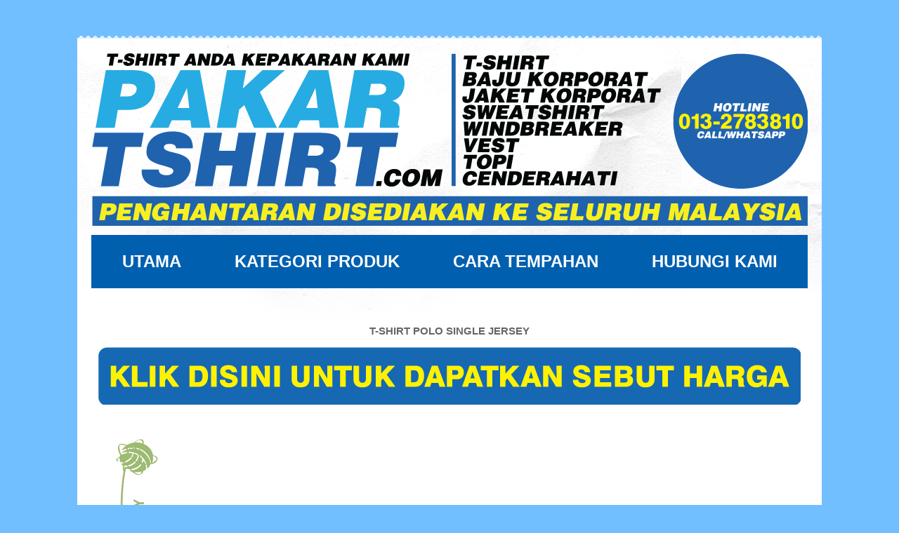

--- FILE ---
content_type: text/html; charset=UTF-8
request_url: https://www.pakartshirt.com/2017/09/t-shirt-polo-single-jersey.html
body_size: 11187
content:
<!DOCTYPE html>
<html class='v2' dir='ltr' xmlns='http://www.w3.org/1999/xhtml' xmlns:b='http://www.google.com/2005/gml/b' xmlns:data='http://www.google.com/2005/gml/data' xmlns:expr='http://www.google.com/2005/gml/expr'>
<head>
<link href='https://www.blogger.com/static/v1/widgets/335934321-css_bundle_v2.css' rel='stylesheet' type='text/css'/>
<meta content='A7KQMGkY2JAB2MDysW3rrGpVl49iOUT__j6LDARnlQg' name='google-site-verification'/>
<meta content='width=1100' name='viewport'/>
<meta content='text/html; charset=UTF-8' http-equiv='Content-Type'/>
<meta content='blogger' name='generator'/>
<link href='https://www.pakartshirt.com/favicon.ico' rel='icon' type='image/x-icon'/>
<link href='https://www.pakartshirt.com/2017/09/t-shirt-polo-single-jersey.html' rel='canonical'/>
<link rel="alternate" type="application/atom+xml" title="Printing Baju Murah | Cetak Baju Murah | T Shirt Printing Malaysia - Atom" href="https://www.pakartshirt.com/feeds/posts/default" />
<link rel="alternate" type="application/rss+xml" title="Printing Baju Murah | Cetak Baju Murah | T Shirt Printing Malaysia - RSS" href="https://www.pakartshirt.com/feeds/posts/default?alt=rss" />
<link rel="service.post" type="application/atom+xml" title="Printing Baju Murah | Cetak Baju Murah | T Shirt Printing Malaysia - Atom" href="https://www.blogger.com/feeds/2056347329387392203/posts/default" />

<link rel="alternate" type="application/atom+xml" title="Printing Baju Murah | Cetak Baju Murah | T Shirt Printing Malaysia - Atom" href="https://www.pakartshirt.com/feeds/5435902287371022637/comments/default" />
<!--Can't find substitution for tag [blog.ieCssRetrofitLinks]-->
<link href='https://blogger.googleusercontent.com/img/b/R29vZ2xl/AVvXsEjSOUYREeDGT0eI0wE5h_FP8kNfXlOxMuSs0aK758yxg7nBSH8DMOzHrCJpcCyUZKeH6ck4Tgck7WgixFY_31bfKsu42nbZM6C4NTIqlQ3LO1GAKfT6dGdgwhztdw6JBydFJJD50C0GjQs/s1600/cetak+baju+t+shirt+printing.png' rel='image_src'/>
<meta content='https://www.pakartshirt.com/2017/09/t-shirt-polo-single-jersey.html' property='og:url'/>
<meta content='T-SHIRT POLO SINGLE JERSEY' property='og:title'/>
<meta content='Pakar Cetak Baju, Printing Baju dan T Shirt Printing Dengan Harga Murah &amp; Berkualiti Di Malaysia. Penghantaran Ke Seluruh Malaysia.' property='og:description'/>
<meta content='https://blogger.googleusercontent.com/img/b/R29vZ2xl/AVvXsEjSOUYREeDGT0eI0wE5h_FP8kNfXlOxMuSs0aK758yxg7nBSH8DMOzHrCJpcCyUZKeH6ck4Tgck7WgixFY_31bfKsu42nbZM6C4NTIqlQ3LO1GAKfT6dGdgwhztdw6JBydFJJD50C0GjQs/w1200-h630-p-k-no-nu/cetak+baju+t+shirt+printing.png' property='og:image'/>
<title>T-SHIRT POLO SINGLE JERSEY | Printing Baju Murah | Cetak Baju Murah | T Shirt Printing Malaysia</title>
<style id='page-skin-1' type='text/css'><!--
/*
-----------------------------------------------
Blogger Template Style
Name:     Travel
Designer: Sookhee Lee
URL:      www.plyfly.net
----------------------------------------------- */
/* Content
----------------------------------------------- */
body {
font: normal normal 13px 'Trebuchet MS',Trebuchet,sans-serif;
color: #666666;
background: #72bfff none no-repeat scroll center center;
}
html body .region-inner {
min-width: 0;
max-width: 100%;
width: auto;
}
a:link {
text-decoration:none;
color: #0060af;
}
a:visited {
text-decoration:none;
color: #0060af;
}
a:hover {
text-decoration:underline;
color: #000000;
}
.content-outer .content-cap-top {
height: 5px;
background: transparent url(https://resources.blogblog.com/blogblog/data/1kt/travel/bg_container.png) repeat-x scroll top center;
}
.content-outer {
margin: 0 auto;
padding-top: 20px;
}
.content-inner {
background: #ffffff url(https://resources.blogblog.com/blogblog/data/1kt/travel/bg_container.png) repeat-x scroll top left;
background-position: left -5px;
background-color: #ffffff;
padding: 20px;
}
.main-inner .date-outer {
margin-bottom: 2em;
}
/* Header
----------------------------------------------- */
.header-inner .Header .titlewrapper,
.header-inner .Header .descriptionwrapper {
padding-left: 10px;
padding-right: 10px;
}
.Header h1 {
font: normal normal 60px 'Trebuchet MS',Trebuchet,sans-serif;
color: #000000;
}
.Header h1 a {
color: #000000;
}
.Header .description {
color: #666666;
font-size: 130%;
}
/* Tabs
----------------------------------------------- */
.tabs-inner {
margin: 1em 0 0;
padding: 0;
}
.tabs-inner .section {
margin: 0;
}
.tabs-inner .widget ul {
padding: 0;
background: #0060af none repeat scroll top center;
}
.tabs-inner .widget li {
border: none;
}
.tabs-inner .widget li a {
display: inline-block;
padding: 1em 1.5em;
color: #ffffff;
font: normal bold 24px 'Trebuchet MS', Trebuchet, sans-serif;
}
.tabs-inner .widget li.selected a,
.tabs-inner .widget li a:hover {
position: relative;
z-index: 1;
background: #72bfff none repeat scroll top center;
color: #000000;
}
/* Headings
----------------------------------------------- */
h2 {
font: normal bold 24px 'Trebuchet MS',Trebuchet,sans-serif;
color: #0060af;
}
.main-inner h2.date-header {
font: normal normal 14px 'Trebuchet MS',Trebuchet,sans-serif;
color: #666666;
}
.footer-inner .widget h2,
.sidebar .widget h2 {
padding-bottom: .5em;
}
/* Main
----------------------------------------------- */
.main-inner {
padding: 20px 0;
}
.main-inner .column-center-inner {
padding: 10px 0;
}
.main-inner .column-center-inner .section {
margin: 0 10px;
}
.main-inner .column-right-inner {
margin-left: 20px;
}
.main-inner .fauxcolumn-right-outer .fauxcolumn-inner {
margin-left: 20px;
background: #ffffff none repeat scroll top left;
}
.main-inner .column-left-inner {
margin-right: 20px;
}
.main-inner .fauxcolumn-left-outer .fauxcolumn-inner {
margin-right: 20px;
background: #ffffff none repeat scroll top left;
}
.main-inner .column-left-inner,
.main-inner .column-right-inner {
padding: 15px 0;
}
/* Posts
----------------------------------------------- */
h3.post-title {
margin-top: 20px;
}
h3.post-title a {
font: normal bold 45px 'Trebuchet MS',Trebuchet,sans-serif;
color: #1faa9f;
}
h3.post-title a:hover {
text-decoration: underline;
}
.main-inner .column-center-outer {
background: transparent none repeat scroll top left;
_background-image: none;
}
.post-body {
line-height: 1.4;
position: relative;
}
.post-header {
margin: 0 0 1em;
line-height: 1.6;
}
.post-footer {
margin: .5em 0;
line-height: 1.6;
}
#blog-pager {
font-size: 140%;
}
#comments {
background: #cccccc none repeat scroll top center;
padding: 15px;
}
#comments .comment-author {
padding-top: 1.5em;
}
#comments h4,
#comments .comment-author a,
#comments .comment-timestamp a {
color: #1faa9f;
}
#comments .comment-author:first-child {
padding-top: 0;
border-top: none;
}
.avatar-image-container {
margin: .2em 0 0;
}
/* Comments
----------------------------------------------- */
#comments a {
color: #1faa9f;
}
.comments .comments-content .icon.blog-author {
background-repeat: no-repeat;
background-image: url([data-uri]);
}
.comments .comments-content .loadmore a {
border-top: 1px solid #1faa9f;
border-bottom: 1px solid #1faa9f;
}
.comments .comment-thread.inline-thread {
background: transparent;
}
.comments .continue {
border-top: 2px solid #1faa9f;
}
/* Widgets
----------------------------------------------- */
.sidebar .widget {
border-bottom: 2px solid #000000;
padding-bottom: 10px;
margin: 10px 0;
}
.sidebar .widget:first-child {
margin-top: 0;
}
.sidebar .widget:last-child {
border-bottom: none;
margin-bottom: 0;
padding-bottom: 0;
}
.footer-inner .widget,
.sidebar .widget {
font: normal normal 16px 'Trebuchet MS', Trebuchet, sans-serif;
color: #000000;
}
.sidebar .widget a:link {
color: #0060af;
text-decoration: none;
}
.sidebar .widget a:visited {
color: #72bfff;
}
.sidebar .widget a:hover {
color: #0060af;
text-decoration: underline;
}
.footer-inner .widget a:link {
color: #0060af;
text-decoration: none;
}
.footer-inner .widget a:visited {
color: #0060af;
}
.footer-inner .widget a:hover {
color: #0060af;
text-decoration: underline;
}
.widget .zippy {
color: #0060af;
}
.footer-inner {
background: transparent none repeat scroll top center;
}
/* Mobile
----------------------------------------------- */
body.mobile  {
background-size: 100% auto;
}
body.mobile .AdSense {
margin: 0 -10px;
}
.mobile .body-fauxcolumn-outer {
background: transparent none repeat scroll top left;
}
.mobile .footer-inner .widget a:link {
color: #0060af;
text-decoration: none;
}
.mobile .footer-inner .widget a:visited {
color: #72bfff;
}
.mobile-post-outer a {
color: #1faa9f;
}
.mobile-link-button {
background-color: #0060af;
}
.mobile-link-button a:link, .mobile-link-button a:visited {
color: #ffffff;
}
.mobile-index-contents {
color: #666666;
}
.mobile .tabs-inner .PageList .widget-content {
background: #72bfff none repeat scroll top center;
color: #000000;
}
.mobile .tabs-inner .PageList .widget-content .pagelist-arrow {
border-left: 1px solid #000000;
}
.PageList {text-align:center !important;} .PageList li {float:none !important; display:inline !important;}
.post-title {
text-align:center;
}
#comments {
display: none!important;
}
#blog-pager {
display: none;
}
--></style>
<style id='template-skin-1' type='text/css'><!--
body {
min-width: 1060px;
}
.content-outer, .content-fauxcolumn-outer, .region-inner {
min-width: 1060px;
max-width: 1060px;
_width: 1060px;
}
.main-inner .columns {
padding-left: 0px;
padding-right: 0px;
}
.main-inner .fauxcolumn-center-outer {
left: 0px;
right: 0px;
/* IE6 does not respect left and right together */
_width: expression(this.parentNode.offsetWidth -
parseInt("0px") -
parseInt("0px") + 'px');
}
.main-inner .fauxcolumn-left-outer {
width: 0px;
}
.main-inner .fauxcolumn-right-outer {
width: 0px;
}
.main-inner .column-left-outer {
width: 0px;
right: 100%;
margin-left: -0px;
}
.main-inner .column-right-outer {
width: 0px;
margin-right: -0px;
}
#layout {
min-width: 0;
}
#layout .content-outer {
min-width: 0;
width: 800px;
}
#layout .region-inner {
min-width: 0;
width: auto;
}
body#layout div.add_widget {
padding: 8px;
}
body#layout div.add_widget a {
margin-left: 32px;
}
--></style>
<!-- Global site tag (gtag.js) - Google Ads: 860964086 -->
<script async='async' src='https://www.googletagmanager.com/gtag/js?id=AW-860964086'></script>
<script>
  window.dataLayer = window.dataLayer || [];
  function gtag(){dataLayer.push(arguments);}
  gtag('js', new Date());

  gtag('config', 'AW-860964086');
</script>
<link href='https://www.blogger.com/dyn-css/authorization.css?targetBlogID=2056347329387392203&amp;zx=af806ee5-3be9-4272-ab22-ae1797a61904' media='none' onload='if(media!=&#39;all&#39;)media=&#39;all&#39;' rel='stylesheet'/><noscript><link href='https://www.blogger.com/dyn-css/authorization.css?targetBlogID=2056347329387392203&amp;zx=af806ee5-3be9-4272-ab22-ae1797a61904' rel='stylesheet'/></noscript>
<meta name='google-adsense-platform-account' content='ca-host-pub-1556223355139109'/>
<meta name='google-adsense-platform-domain' content='blogspot.com'/>

</head>
<body class='loading variant-flight'>
<div class='navbar no-items section' id='navbar' name='Navbar'>
</div>
<div class='body-fauxcolumns'>
<div class='fauxcolumn-outer body-fauxcolumn-outer'>
<div class='cap-top'>
<div class='cap-left'></div>
<div class='cap-right'></div>
</div>
<div class='fauxborder-left'>
<div class='fauxborder-right'></div>
<div class='fauxcolumn-inner'>
</div>
</div>
<div class='cap-bottom'>
<div class='cap-left'></div>
<div class='cap-right'></div>
</div>
</div>
</div>
<div class='content'>
<div class='content-fauxcolumns'>
<div class='fauxcolumn-outer content-fauxcolumn-outer'>
<div class='cap-top'>
<div class='cap-left'></div>
<div class='cap-right'></div>
</div>
<div class='fauxborder-left'>
<div class='fauxborder-right'></div>
<div class='fauxcolumn-inner'>
</div>
</div>
<div class='cap-bottom'>
<div class='cap-left'></div>
<div class='cap-right'></div>
</div>
</div>
</div>
<div class='content-outer'>
<div class='content-cap-top cap-top'>
<div class='cap-left'></div>
<div class='cap-right'></div>
</div>
<div class='fauxborder-left content-fauxborder-left'>
<div class='fauxborder-right content-fauxborder-right'></div>
<div class='content-inner'>
<header>
<div class='header-outer'>
<div class='header-cap-top cap-top'>
<div class='cap-left'></div>
<div class='cap-right'></div>
</div>
<div class='fauxborder-left header-fauxborder-left'>
<div class='fauxborder-right header-fauxborder-right'></div>
<div class='region-inner header-inner'>
<div class='header section' id='header' name='Header'><div class='widget Header' data-version='1' id='Header1'>
<div id='header-inner'>
<a href='https://www.pakartshirt.com/' style='display: block'>
<img alt='Printing Baju Murah | Cetak Baju Murah | T Shirt Printing Malaysia' height='247px; ' id='Header1_headerimg' src='https://blogger.googleusercontent.com/img/a/AVvXsEj3BV2ouEXvpPC7NTg-pvChiDMUS8eu_Udw0cASZYiwbZcsenZgQRuGcTg81uzwpjn3Ll2Wo6uzq_un5qvuwQK6IRlV0z0dlW59Az_WQYlQtdOCLC4vXdFUf4pMmhUUpAbfjLWVmMoWY2h95Nv7zySva5BtU_xYFXWNhIN4FU-AsQZO5t0oqvKFD7hkTA=s1020' style='display: block' width='1020px; '/>
</a>
</div>
</div></div>
</div>
</div>
<div class='header-cap-bottom cap-bottom'>
<div class='cap-left'></div>
<div class='cap-right'></div>
</div>
</div>
</header>
<div class='tabs-outer'>
<div class='tabs-cap-top cap-top'>
<div class='cap-left'></div>
<div class='cap-right'></div>
</div>
<div class='fauxborder-left tabs-fauxborder-left'>
<div class='fauxborder-right tabs-fauxborder-right'></div>
<div class='region-inner tabs-inner'>
<div class='tabs section' id='crosscol' name='Cross-Column'><div class='widget PageList' data-version='1' id='PageList1'>
<h2>Pages</h2>
<div class='widget-content'>
<ul>
<li>
<a href='https://www.pakartshirt.com/'>UTAMA</a>
</li>
<li>
<a href='https://www.pakartshirt.com/p/kategori-produk.html'>KATEGORI PRODUK</a>
</li>
<li>
<a href='https://www.pakartshirt.com/p/cara-tempahan.html'>CARA TEMPAHAN</a>
</li>
<li>
<a href='https://www.pakartshirt.com/p/hubungi-kami.html'>HUBUNGI KAMI</a>
</li>
</ul>
<div class='clear'></div>
</div>
</div></div>
<div class='tabs no-items section' id='crosscol-overflow' name='Cross-Column 2'></div>
</div>
</div>
<div class='tabs-cap-bottom cap-bottom'>
<div class='cap-left'></div>
<div class='cap-right'></div>
</div>
</div>
<div class='main-outer'>
<div class='main-cap-top cap-top'>
<div class='cap-left'></div>
<div class='cap-right'></div>
</div>
<div class='fauxborder-left main-fauxborder-left'>
<div class='fauxborder-right main-fauxborder-right'></div>
<div class='region-inner main-inner'>
<div class='columns fauxcolumns'>
<div class='fauxcolumn-outer fauxcolumn-center-outer'>
<div class='cap-top'>
<div class='cap-left'></div>
<div class='cap-right'></div>
</div>
<div class='fauxborder-left'>
<div class='fauxborder-right'></div>
<div class='fauxcolumn-inner'>
</div>
</div>
<div class='cap-bottom'>
<div class='cap-left'></div>
<div class='cap-right'></div>
</div>
</div>
<div class='fauxcolumn-outer fauxcolumn-left-outer'>
<div class='cap-top'>
<div class='cap-left'></div>
<div class='cap-right'></div>
</div>
<div class='fauxborder-left'>
<div class='fauxborder-right'></div>
<div class='fauxcolumn-inner'>
</div>
</div>
<div class='cap-bottom'>
<div class='cap-left'></div>
<div class='cap-right'></div>
</div>
</div>
<div class='fauxcolumn-outer fauxcolumn-right-outer'>
<div class='cap-top'>
<div class='cap-left'></div>
<div class='cap-right'></div>
</div>
<div class='fauxborder-left'>
<div class='fauxborder-right'></div>
<div class='fauxcolumn-inner'>
</div>
</div>
<div class='cap-bottom'>
<div class='cap-left'></div>
<div class='cap-right'></div>
</div>
</div>
<!-- corrects IE6 width calculation -->
<div class='columns-inner'>
<div class='column-center-outer'>
<div class='column-center-inner'>
<div class='main section' id='main' name='Main'><div class='widget Blog' data-version='1' id='Blog1'>
<div class='blog-posts hfeed'>

          <div class="date-outer">
        

          <div class="date-posts">
        
<div class='post-outer'>
<div class='post hentry uncustomized-post-template' itemprop='blogPost' itemscope='itemscope' itemtype='http://schema.org/BlogPosting'>
<meta content='https://blogger.googleusercontent.com/img/b/R29vZ2xl/AVvXsEjSOUYREeDGT0eI0wE5h_FP8kNfXlOxMuSs0aK758yxg7nBSH8DMOzHrCJpcCyUZKeH6ck4Tgck7WgixFY_31bfKsu42nbZM6C4NTIqlQ3LO1GAKfT6dGdgwhztdw6JBydFJJD50C0GjQs/s1600/cetak+baju+t+shirt+printing.png' itemprop='image_url'/>
<meta content='2056347329387392203' itemprop='blogId'/>
<meta content='5435902287371022637' itemprop='postId'/>
<a name='5435902287371022637'></a>
<h3 class='post-title entry-title' itemprop='name'>
T-SHIRT POLO SINGLE JERSEY
</h3>
<div class='post-header'>
<div class='post-header-line-1'></div>
</div>
<div class='post-body entry-content' id='post-body-5435902287371022637' itemprop='description articleBody'>
<div class="separator" style="clear: both; text-align: center;">
<a href="https://www.pakartshirt.com/p/sebut-harga.html"><img border="0" data-original-height="82" data-original-width="1000" src="https://blogger.googleusercontent.com/img/b/R29vZ2xl/AVvXsEjSOUYREeDGT0eI0wE5h_FP8kNfXlOxMuSs0aK758yxg7nBSH8DMOzHrCJpcCyUZKeH6ck4Tgck7WgixFY_31bfKsu42nbZM6C4NTIqlQ3LO1GAKfT6dGdgwhztdw6JBydFJJD50C0GjQs/s1600/cetak+baju+t+shirt+printing.png" /></a></div>
<div class="separator" style="clear: both; text-align: center;"><br /></div><div class="separator" style="clear: both; text-align: center;"><div class="separator" style="clear: both;"><img border="0" src="https://blogger.googleusercontent.com/img/b/R29vZ2xl/AVvXsEhdaD6WALTDiKGOCwynMk4RO0W65d5E7uN_-DQfZJv2rR91g6ZOXN-KsN1j1flU8AGmdDhqrGJStE3MLBbRteMPJVGdfzu1LV2gO7FhhrLp-oumoMnX4YqtOHA7KnpOQQxJG-4rKcfxJt2T_k11uKK9Z_5jFXmlqXLDkC8_JP7OK8JxCtOEd890hNZAsWs/s16000/kedai%20shop%20t%20shirt%20printing%20cetak%20baju%20shah%20alam%20klang%20selangor%20(107).png" /></div><div class="separator" style="clear: both;"><img border="0" src="https://blogger.googleusercontent.com/img/b/R29vZ2xl/AVvXsEiI-VMOehvQkTapIPRJOOFtGDAC4VEHs47T1dGbjzsHBetpcat5EjEIOhcFxkoOttkn-bB859ZKp-souQrX317spiJl6pPrmHSdm8LUIogfIFDblUQRiPQ5ynlEklhYGPTEJViBQG3g6zn5sbi8DYMCOhPl2QWb6I01peE9c7TuAdlVEsB8czNKWyjUJZY/s16000/kedai%20shop%20t%20shirt%20printing%20cetak%20baju%20shah%20alam%20klang%20selangor%20(108).png" /></div><div class="separator" style="clear: both;"><img border="0" src="https://blogger.googleusercontent.com/img/b/R29vZ2xl/AVvXsEgEIYL2uK1T79XTOwsKXH4G4gFVqZDDUJ4Z0sLkO7sEiEcqFLngZ-NWsc3DxlWWmpk0o1NLlALw8-Xceug1xeRmR59u-XUWLatSr31TUXIyHbG9mGm80CcbYB8_tqXPBOFxwK0a5tAevkNbE-29RmYjwWddMyoA_UCgi75ozhKT1cAJQe_7OPENUn1mbG4/s16000/kedai%20shop%20t%20shirt%20printing%20cetak%20baju%20shah%20alam%20klang%20selangor%20(109).png" /></div><div class="separator" style="clear: both;"><img border="0" src="https://blogger.googleusercontent.com/img/b/R29vZ2xl/AVvXsEiTTT4gRhjF4WdL8RgdVTFBOu1XOr7seNa6yqNzqoIXEElBt3Ht1Xwoo6cxTGbk23x-ItmYOSIfee6G9riZzhUx4q2EQo-MtBapiha2MEOHwmj0WTvx2vCfHRg5W1-FglUWai2sMuyixmNLWsiT3ZLAVixIS30wvQsS3BWcFNlqDjydBWBG5QxCCQgK7EE/s16000/kedai%20shop%20t%20shirt%20printing%20cetak%20baju%20shah%20alam%20klang%20selangor%20(110).png" /></div><div class="separator" style="clear: both;"><img border="0" src="https://blogger.googleusercontent.com/img/b/R29vZ2xl/AVvXsEiIqNhP0pYKqlBImMWq0Tw1IUqRqXrcPPBi-u4fhzXkUNwearN31hi1OLHQMtVfCxAlSd0rPyHTVgwBQ9VjmPN-rgvTrOD5NPyXvB1bQ-KAx2UJXw1IXtRkn-ye7yIi6BJfGSPpkLjMhufN_CIg77BXQuHUXMm3F9GTyRkCeiPK_wJyyBvZG66zAwcGPeM/s16000/kedai%20shop%20t%20shirt%20printing%20cetak%20baju%20shah%20alam%20klang%20selangor%20(111).png" /></div><div><br /></div><div class="separator" style="clear: both;"><img border="0" src="https://blogger.googleusercontent.com/img/b/R29vZ2xl/AVvXsEhqEOTPdfRcshuczE2bfalHr44X86WBK6yjBP9CWMiphwodGJSa9R7xgV2PbJ2XSCaf96DFV9GMQFxkLlXCXSvgarcLhuyjie2qSm5A3heBKlR3L6XvyDMWroqys42PgRzi_YdzCoj1knX2gzqn1xeYF7FvjSQTyCsf-ZFqsyFCyyZB__7E6cSKUhPH6w8/s16000/kedai%20shop%20t%20shirt%20printing%20cetak%20baju%20shah%20alam%20klang%20selangor%20(112).png" /></div></div>
<div style='clear: both;'></div>
</div>
<div class='post-footer'>
<div class='post-footer-line post-footer-line-1'>
<span class='post-author vcard'>
</span>
<span class='post-timestamp'>
</span>
<span class='post-comment-link'>
</span>
<span class='post-icons'>
<span class='item-control blog-admin pid-193689333'>
<a href='https://www.blogger.com/post-edit.g?blogID=2056347329387392203&postID=5435902287371022637&from=pencil' title='Edit Post'>
<img alt='' class='icon-action' height='18' src='https://resources.blogblog.com/img/icon18_edit_allbkg.gif' width='18'/>
</a>
</span>
</span>
<div class='post-share-buttons goog-inline-block'>
</div>
</div>
<div class='post-footer-line post-footer-line-2'>
<span class='post-labels'>
</span>
</div>
<div class='post-footer-line post-footer-line-3'>
<span class='post-location'>
</span>
</div>
</div>
</div>
<div class='comments' id='comments'>
<a name='comments'></a>
</div>
</div>

        </div></div>
      
</div>
<div class='blog-pager' id='blog-pager'>
<span id='blog-pager-newer-link'>
<a class='blog-pager-newer-link' href='https://www.pakartshirt.com/2017/09/t-shirt-polo-cotton-interlock.html' id='Blog1_blog-pager-newer-link' title='Newer Post'>Newer Post</a>
</span>
<span id='blog-pager-older-link'>
<a class='blog-pager-older-link' href='https://www.pakartshirt.com/2017/09/topi.html' id='Blog1_blog-pager-older-link' title='Older Post'>Older Post</a>
</span>
<a class='home-link' href='https://www.pakartshirt.com/'>Home</a>
</div>
<div class='clear'></div>
<div class='post-feeds'>
</div>
</div></div>
</div>
</div>
<div class='column-left-outer'>
<div class='column-left-inner'>
<aside>
</aside>
</div>
</div>
<div class='column-right-outer'>
<div class='column-right-inner'>
<aside>
</aside>
</div>
</div>
</div>
<div style='clear: both'></div>
<!-- columns -->
</div>
<!-- main -->
</div>
</div>
<div class='main-cap-bottom cap-bottom'>
<div class='cap-left'></div>
<div class='cap-right'></div>
</div>
</div>
<footer>
<div class='footer-outer'>
<div class='footer-cap-top cap-top'>
<div class='cap-left'></div>
<div class='cap-right'></div>
</div>
<div class='fauxborder-left footer-fauxborder-left'>
<div class='fauxborder-right footer-fauxborder-right'></div>
<div class='region-inner footer-inner'>
<div class='foot section' id='footer-1'><div class='widget HTML' data-version='1' id='HTML4'>
<div class='widget-content'>
<p style="text-align: center;"><a href="https://www.pakartshirt.com/2017/10/koleksi-design-baju-t-shirt-family-day.html"><img border="0" src="https://blogger.googleusercontent.com/img/b/R29vZ2xl/AVvXsEjmZS3HNIJH3tM5caXbDnK8uN2vd-sT-jUbChPpvJD6F2EM2zzh_heVh3bA8G259AAt1aglbJlxZ4onmquwNztEOFfoOain0imux-Wk-mUOujVYlphWwosCgNnHPtgLgpi5gHJXI0pXM00Cnhgn8n_aJO72eouA-sAASmLALiPCvCuoPpgl5euAl4pWPw/s16000/family%20day%20biru.png" /></a>&nbsp;<a href="https://www.pakartshirt.com/2017/10/koleksi-design-baju-t-shirt-rewang.html"><img border="0" src="https://blogger.googleusercontent.com/img/b/R29vZ2xl/AVvXsEhYZYGjVXQnWSdHCfp-6098HGlfidywSII3f6rkhBMFWk6j8jBVQmWC7B_WT8LjbLCqXuZHcgjrX4Cm-3y1wDj96UPCfC1ATEHiF37_t27GzTX8-nTp1NKcbMTC3g__mSraG3XLVtYwfhJz6_58j1SjV1jH6tu23TKAaTqMkkqU0kDktasBFBrwPEV1tA/s16000/rewang%20biru.png" /></a>&nbsp;<a href="https://www.pakartshirt.com/2022/12/koleksi-design-baju-t-shirt-team.html"><img border="0" src="https://blogger.googleusercontent.com/img/b/R29vZ2xl/AVvXsEhEGiGNgyxtcY1DztKVPLzxfXPq4cxlzgcLEUMmB9IYK1cKGgdGZVNw1ctleGyxwuZQqpGQpUZll8aGb3dMXHCAhfYMvGtmcX91nvddP0mMRWvTdbXBCF0-DC0gStQNkTY_bcj-851-YAYv0grgKjedX-0yu6Jng135D95skeYgdBr1epOjOLzxtSiJvQ/s16000/team%20biru.png" /></a><a href="https://www.pakartshirt.com/2022/12/koleksi-design-baju-t-shirt-hiking.html" style="text-align: left;"><img border="0" src="https://blogger.googleusercontent.com/img/b/R29vZ2xl/AVvXsEh73j8MblR_Exgawwf9D4E-NCLn_9SHky9FYPV985v7NO86JbDjZzvumuseT8ETo_Gi5LC5kQN0WxkhGIwjFIuJ_v7j5LY4CAaLxqteRTH5WMz0ham5Wwxjdm1Rl27cTMgqlNcKLaNziGazvLGvqcxEPNrFm-wLxC4LapNlRXruR02ww5lHZGQnM-xZ5A/s16000/hiking%20biru.png" /></a><span style="text-align: left;">&nbsp;</span><a href="https://www.pakartshirt.com/2022/12/koleksi-design-baju-t-shirt-pancing.html" style="text-align: left;"><img border="0" src="https://blogger.googleusercontent.com/img/b/R29vZ2xl/AVvXsEifSjOSQlst4YlYD326n3YQfAaL1kVegYE5-16LzIR4092ZiZzNPe9rxFRQyjoUE54l0Er_V5N8DTtkowKa4-YqC3W_rAlDSTIQ5oLeS3hpShXyPeBVcMu8d-EOy2VQg1a2Atc2jGew7AXYR9UqoGjl6cDQZ-PJcBcLYWUQO6-vyrzr6l68MH6QHOq9lw/s16000/pancing%20biru.png" /></a><span style="text-align: left;">&nbsp;</span><a href="https://www.pakartshirt.com/2017/10/koleksi-design-baju-t-shirt-kelas.html" style="text-align: left;"><img border="0" src="https://blogger.googleusercontent.com/img/b/R29vZ2xl/AVvXsEhLiYWavpehBTrzsy8fTeXNLAxZgEcohRUB6UM23rVpjcWdI7HeDaBELv9XWzNkm591DJJQj6MynPRKbvjXMWDaIgnSDx5pdni8AmA2N5EXxGBelA-0VzBEraCCI77PQNkuSSqE7UmHPnIuJYlzbF34iGHAPRi-E3hXKl0a0a3t_IKHgpvoxNoKbC4yMA/s16000/kelas%20biru.png" /></a></p><p></p>
</div>
<div class='clear'></div>
</div><div class='widget HTML' data-version='1' id='HTML5'>
<div class='widget-content'>
<center>
<iframe src="https://www.google.com/maps/embed?pb=!1m14!1m8!1m3!1d996.0186706044066!2d101.48604726618319!3d3.0747280587939074!3m2!1i1024!2i768!4f13.1!3m3!1m2!1s0x0%3A0x39bc25e581db3aea!2sKedai%20T%20Shirt%20Printing%20%7C%20Cetak%20Baju%20%7C%20Printing%20Baju%20(KedaiCetakTshirt.com)!5e0!3m2!1sen!2sus!4v1672204031594!5m2!1sen!2sus" width="960" height="350" style="border:0;" allowfullscreen="" loading="lazy" referrerpolicy="no-referrer-when-downgrade"></iframe>
</center>

<!-- Facebook Pixel Code -->
<script>
  !function(f,b,e,v,n,t,s)
  {if(f.fbq)return;n=f.fbq=function(){n.callMethod?
  n.callMethod.apply(n,arguments):n.queue.push(arguments)};
  if(!f._fbq)f._fbq=n;n.push=n;n.loaded=!0;n.version='2.0';
  n.queue=[];t=b.createElement(e);t.async=!0;
  t.src=v;s=b.getElementsByTagName(e)[0];
  s.parentNode.insertBefore(t,s)}(window, document,'script',
  'https://connect.facebook.net/en_US/fbevents.js');
  fbq('init', '204784993220628');
  fbq('track', 'PageView');
</script>
<noscript><img height="1" width="1" style="display:none"
  src="https://www.facebook.com/tr?id=204784993220628&ev=PageView&noscript=1"
/></noscript>
<!-- End Facebook Pixel Code -->
</div>
<div class='clear'></div>
</div></div>
<table border='0' cellpadding='0' cellspacing='0' class='section-columns columns-3'>
<tbody>
<tr>
<td class='first columns-cell'>
<div class='foot section' id='footer-2-1'><div class='widget HTML' data-version='1' id='HTML1'>
<h2 class='title'>HUBUNGI KAMI</h2>
<div class='widget-content'>
Tel (HP) : 013-2783810 (Nur)<br />Email : pakartshirtmalaysia@gmail.com<br /><br />Alamat Perniagaan :<br />Idea Master Creation Sdn Bhd<br />No 8, Jalan Kristal J7/J,<br />Seksyen 7, 40000 Shah Alam,<br />Selangor Darul Ehsan<br /><br />Waktu Operasi :<br />Isnin - Jumaat : 10 am - 6 pm<br />Sabtu : 10 am - 1 pm<br />Ahad : Tutup
</div>
<div class='clear'></div>
</div></div>
</td>
<td class='columns-cell'>
<div class='foot section' id='footer-2-2'><div class='widget LinkList' data-version='1' id='LinkList1'>
<h2>PRODUK UTAMA</h2>
<div class='widget-content'>
<ul>
<li><a href='http://www.pakartshirt.com/2017/05/t-shirt-round-neck-cotton.html'>T-Shirt Round Neck</a></li>
<li><a href='http://www.pakartshirt.com/2017/05/t-shirt-polo-honey-comb.html'>T-Shirt Polo Honeycomb</a></li>
<li><a href='http://www.pakartshirt.com/2017/05/t-shirt-quick-dry.html'>T-Shirt Quick Dry</a></li>
<li><a href='http://www.pakartshirt.com/2017/05/t-shirt-muslimah.html'>T-Shirt Muslimah</a></li>
<li><a href='http://www.pakartshirt.com/2017/05/sweatshirt.html'>Sweatshirt</a></li>
<li><a href='http://www.bajukorporat.my'>Baju Korporat</a></li>
<li><a href='http://www.bajukorporat.my'>Kemeja</a></li>
<li><a href='http://www.pakartshirt.com/2017/05/vest.html'>Vest</a></li>
<li><a href='http://www.pakartshirt.com/2017/05/topi.html'>Topi</a></li>
</ul>
<div class='clear'></div>
</div>
</div></div>
</td>
<td class='columns-cell'>
<div class='foot section' id='footer-2-3'><div class='widget HTML' data-version='1' id='HTML2'>
<h2 class='title'>FACEBOOK KAMI</h2>
<div class='widget-content'>
<div id="fb-root"></div>
<script>(function(d, s, id) {
  var js, fjs = d.getElementsByTagName(s)[0];
  if (d.getElementById(id)) return;
  js = d.createElement(s); js.id = id;
  js.src = 'https://connect.facebook.net/en_US/sdk.js#xfbml=1&version=v3.0&appId=172286592831935&autoLogAppEvents=1';
  fjs.parentNode.insertBefore(js, fjs);
}(document, 'script', 'facebook-jssdk'));</script>

<center>
<div class="fb-page" data-href="https://www.facebook.com/IdeaMasterPage/" data-tabs="timeline" data-width="310" data-height="250" data-small-header="true" data-adapt-container-width="true" data-hide-cover="true" data-show-facepile="false"><blockquote cite="https://www.facebook.com/IdeaMasterPage/" class="fb-xfbml-parse-ignore"><a href="https://www.facebook.com/IdeaMasterPage/">T-Shirt Printing Murah Malaysia</a></blockquote></div>
</center>
</div>
<div class='clear'></div>
</div></div>
</td>
</tr>
</tbody>
</table>
<!-- outside of the include in order to lock Attribution widget -->
<div class='foot section' id='footer-3' name='Footer'><div class='widget HTML' data-version='1' id='HTML3'>
<div class='widget-content'>
<div style="text-align: center;">
<span style="font-family: inherit;"><a href="http://www.tshirtprinting.my/">T Shirt Printing Malaysia</a> | <a href="http://www.tshirtmaker.my/">Custom T Shirt Malaysia</a> |&nbsp;</span><a href="http://www.customtshirt.my/">T Shirt Maker Malaysia</a>&nbsp;| <a href="http://www.tshirtfactory.my/">T Shirt Manufacturer Malaysia</a>&nbsp;|&nbsp;<span style="font-family: inherit;"><a href="http://www.tempahtshirt.com/">T Shirt Printing Murah</a> | <a href="http://www.kedaicetakbaju.com/">Cetak Baju Murah</a> | <a href="http://www.printingbaju.com/">Printing Baju Murah</a> | <a href="http://www.cetakbaju.my/">Cetak Baju</a> | <a href="http://www.kilangtshirt.my/">Printing Baju</a> | <a href="http://www.kedaicetaktshirt.com/">Print Baju Murah</a> | <a href="http://www.tempahbaju.com.my/">Tempah Baju</a> | <a href="http://www.bajuprinting.com/">Baju Printing</a></span>&nbsp;|&nbsp;<span style="font-family: inherit;"><a href="http://www.printingbaju.com.my/">Baju Printing Murah</a> |&nbsp;</span><a href="http://www.printingbaju.my/">Print Baju</a>&nbsp;|&nbsp;<span style="font-family: inherit;"><a href="http://www.cetakbaju.com.my/">Print T Shirt Murah</a></span>&nbsp;| <a href="http://www.cetaktshirt.com.my/">Cetak T Shirt</a>&nbsp;|&nbsp;<a href="http://www.kedaitshirt.my/">Cetak Tshirt Murah</a></div>
</div>
<div class='clear'></div>
</div><div class='widget Attribution' data-version='1' id='Attribution1'>
<div class='widget-content' style='text-align: center;'>
2010 - 2024 &#169; PakarTshirt.com. All Right Reserved. Travel theme. Powered by <a href='https://www.blogger.com' target='_blank'>Blogger</a>.
</div>
<div class='clear'></div>
</div></div>
</div>
</div>
<div class='footer-cap-bottom cap-bottom'>
<div class='cap-left'></div>
<div class='cap-right'></div>
</div>
</div>
</footer>
<!-- content -->
</div>
</div>
<div class='content-cap-bottom cap-bottom'>
<div class='cap-left'></div>
<div class='cap-right'></div>
</div>
</div>
</div>
<script type='text/javascript'>
    window.setTimeout(function() {
        document.body.className = document.body.className.replace('loading', '');
      }, 10);
  </script>

<script type="text/javascript" src="https://www.blogger.com/static/v1/widgets/3845888474-widgets.js"></script>
<script type='text/javascript'>
window['__wavt'] = 'AOuZoY6N4bH1smvQQHYc7iMkQDnciGq7UQ:1768765570467';_WidgetManager._Init('//www.blogger.com/rearrange?blogID\x3d2056347329387392203','//www.pakartshirt.com/2017/09/t-shirt-polo-single-jersey.html','2056347329387392203');
_WidgetManager._SetDataContext([{'name': 'blog', 'data': {'blogId': '2056347329387392203', 'title': 'Printing Baju Murah | Cetak Baju Murah | T Shirt Printing Malaysia', 'url': 'https://www.pakartshirt.com/2017/09/t-shirt-polo-single-jersey.html', 'canonicalUrl': 'https://www.pakartshirt.com/2017/09/t-shirt-polo-single-jersey.html', 'homepageUrl': 'https://www.pakartshirt.com/', 'searchUrl': 'https://www.pakartshirt.com/search', 'canonicalHomepageUrl': 'https://www.pakartshirt.com/', 'blogspotFaviconUrl': 'https://www.pakartshirt.com/favicon.ico', 'bloggerUrl': 'https://www.blogger.com', 'hasCustomDomain': true, 'httpsEnabled': true, 'enabledCommentProfileImages': true, 'gPlusViewType': 'FILTERED_POSTMOD', 'adultContent': false, 'analyticsAccountNumber': '', 'encoding': 'UTF-8', 'locale': 'en', 'localeUnderscoreDelimited': 'en', 'languageDirection': 'ltr', 'isPrivate': false, 'isMobile': false, 'isMobileRequest': false, 'mobileClass': '', 'isPrivateBlog': false, 'isDynamicViewsAvailable': true, 'feedLinks': '\x3clink rel\x3d\x22alternate\x22 type\x3d\x22application/atom+xml\x22 title\x3d\x22Printing Baju Murah | Cetak Baju Murah | T Shirt Printing Malaysia - Atom\x22 href\x3d\x22https://www.pakartshirt.com/feeds/posts/default\x22 /\x3e\n\x3clink rel\x3d\x22alternate\x22 type\x3d\x22application/rss+xml\x22 title\x3d\x22Printing Baju Murah | Cetak Baju Murah | T Shirt Printing Malaysia - RSS\x22 href\x3d\x22https://www.pakartshirt.com/feeds/posts/default?alt\x3drss\x22 /\x3e\n\x3clink rel\x3d\x22service.post\x22 type\x3d\x22application/atom+xml\x22 title\x3d\x22Printing Baju Murah | Cetak Baju Murah | T Shirt Printing Malaysia - Atom\x22 href\x3d\x22https://www.blogger.com/feeds/2056347329387392203/posts/default\x22 /\x3e\n\n\x3clink rel\x3d\x22alternate\x22 type\x3d\x22application/atom+xml\x22 title\x3d\x22Printing Baju Murah | Cetak Baju Murah | T Shirt Printing Malaysia - Atom\x22 href\x3d\x22https://www.pakartshirt.com/feeds/5435902287371022637/comments/default\x22 /\x3e\n', 'meTag': '', 'adsenseHostId': 'ca-host-pub-1556223355139109', 'adsenseHasAds': false, 'adsenseAutoAds': false, 'boqCommentIframeForm': true, 'loginRedirectParam': '', 'view': '', 'dynamicViewsCommentsSrc': '//www.blogblog.com/dynamicviews/4224c15c4e7c9321/js/comments.js', 'dynamicViewsScriptSrc': '//www.blogblog.com/dynamicviews/2dfa401275732ff9', 'plusOneApiSrc': 'https://apis.google.com/js/platform.js', 'disableGComments': true, 'interstitialAccepted': false, 'sharing': {'platforms': [{'name': 'Get link', 'key': 'link', 'shareMessage': 'Get link', 'target': ''}, {'name': 'Facebook', 'key': 'facebook', 'shareMessage': 'Share to Facebook', 'target': 'facebook'}, {'name': 'BlogThis!', 'key': 'blogThis', 'shareMessage': 'BlogThis!', 'target': 'blog'}, {'name': 'X', 'key': 'twitter', 'shareMessage': 'Share to X', 'target': 'twitter'}, {'name': 'Pinterest', 'key': 'pinterest', 'shareMessage': 'Share to Pinterest', 'target': 'pinterest'}, {'name': 'Email', 'key': 'email', 'shareMessage': 'Email', 'target': 'email'}], 'disableGooglePlus': true, 'googlePlusShareButtonWidth': 0, 'googlePlusBootstrap': '\x3cscript type\x3d\x22text/javascript\x22\x3ewindow.___gcfg \x3d {\x27lang\x27: \x27en\x27};\x3c/script\x3e'}, 'hasCustomJumpLinkMessage': false, 'jumpLinkMessage': 'Read more', 'pageType': 'item', 'postId': '5435902287371022637', 'postImageThumbnailUrl': 'https://blogger.googleusercontent.com/img/b/R29vZ2xl/AVvXsEjSOUYREeDGT0eI0wE5h_FP8kNfXlOxMuSs0aK758yxg7nBSH8DMOzHrCJpcCyUZKeH6ck4Tgck7WgixFY_31bfKsu42nbZM6C4NTIqlQ3LO1GAKfT6dGdgwhztdw6JBydFJJD50C0GjQs/s72-c/cetak+baju+t+shirt+printing.png', 'postImageUrl': 'https://blogger.googleusercontent.com/img/b/R29vZ2xl/AVvXsEjSOUYREeDGT0eI0wE5h_FP8kNfXlOxMuSs0aK758yxg7nBSH8DMOzHrCJpcCyUZKeH6ck4Tgck7WgixFY_31bfKsu42nbZM6C4NTIqlQ3LO1GAKfT6dGdgwhztdw6JBydFJJD50C0GjQs/s1600/cetak+baju+t+shirt+printing.png', 'pageName': 'T-SHIRT POLO SINGLE JERSEY', 'pageTitle': 'Printing Baju Murah | Cetak Baju Murah | T Shirt Printing Malaysia: T-SHIRT POLO SINGLE JERSEY', 'metaDescription': ''}}, {'name': 'features', 'data': {}}, {'name': 'messages', 'data': {'edit': 'Edit', 'linkCopiedToClipboard': 'Link copied to clipboard!', 'ok': 'Ok', 'postLink': 'Post Link'}}, {'name': 'template', 'data': {'name': 'custom', 'localizedName': 'Custom', 'isResponsive': false, 'isAlternateRendering': false, 'isCustom': true, 'variant': 'flight', 'variantId': 'flight'}}, {'name': 'view', 'data': {'classic': {'name': 'classic', 'url': '?view\x3dclassic'}, 'flipcard': {'name': 'flipcard', 'url': '?view\x3dflipcard'}, 'magazine': {'name': 'magazine', 'url': '?view\x3dmagazine'}, 'mosaic': {'name': 'mosaic', 'url': '?view\x3dmosaic'}, 'sidebar': {'name': 'sidebar', 'url': '?view\x3dsidebar'}, 'snapshot': {'name': 'snapshot', 'url': '?view\x3dsnapshot'}, 'timeslide': {'name': 'timeslide', 'url': '?view\x3dtimeslide'}, 'isMobile': false, 'title': 'T-SHIRT POLO SINGLE JERSEY', 'description': 'Pakar Cetak Baju, Printing Baju dan T Shirt Printing Dengan Harga Murah \x26 Berkualiti Di Malaysia. Penghantaran Ke Seluruh Malaysia.', 'featuredImage': 'https://blogger.googleusercontent.com/img/b/R29vZ2xl/AVvXsEjSOUYREeDGT0eI0wE5h_FP8kNfXlOxMuSs0aK758yxg7nBSH8DMOzHrCJpcCyUZKeH6ck4Tgck7WgixFY_31bfKsu42nbZM6C4NTIqlQ3LO1GAKfT6dGdgwhztdw6JBydFJJD50C0GjQs/s1600/cetak+baju+t+shirt+printing.png', 'url': 'https://www.pakartshirt.com/2017/09/t-shirt-polo-single-jersey.html', 'type': 'item', 'isSingleItem': true, 'isMultipleItems': false, 'isError': false, 'isPage': false, 'isPost': true, 'isHomepage': false, 'isArchive': false, 'isLabelSearch': false, 'postId': 5435902287371022637}}]);
_WidgetManager._RegisterWidget('_HeaderView', new _WidgetInfo('Header1', 'header', document.getElementById('Header1'), {}, 'displayModeFull'));
_WidgetManager._RegisterWidget('_PageListView', new _WidgetInfo('PageList1', 'crosscol', document.getElementById('PageList1'), {'title': 'Pages', 'links': [{'isCurrentPage': false, 'href': 'https://www.pakartshirt.com/', 'title': 'UTAMA'}, {'isCurrentPage': false, 'href': 'https://www.pakartshirt.com/p/kategori-produk.html', 'id': '1816400503895855585', 'title': 'KATEGORI PRODUK'}, {'isCurrentPage': false, 'href': 'https://www.pakartshirt.com/p/cara-tempahan.html', 'id': '6081652761485427435', 'title': 'CARA TEMPAHAN'}, {'isCurrentPage': false, 'href': 'https://www.pakartshirt.com/p/hubungi-kami.html', 'id': '7007210587566929032', 'title': 'HUBUNGI KAMI'}], 'mobile': false, 'showPlaceholder': true, 'hasCurrentPage': false}, 'displayModeFull'));
_WidgetManager._RegisterWidget('_BlogView', new _WidgetInfo('Blog1', 'main', document.getElementById('Blog1'), {'cmtInteractionsEnabled': false, 'lightboxEnabled': true, 'lightboxModuleUrl': 'https://www.blogger.com/static/v1/jsbin/4049919853-lbx.js', 'lightboxCssUrl': 'https://www.blogger.com/static/v1/v-css/828616780-lightbox_bundle.css'}, 'displayModeFull'));
_WidgetManager._RegisterWidget('_HTMLView', new _WidgetInfo('HTML4', 'footer-1', document.getElementById('HTML4'), {}, 'displayModeFull'));
_WidgetManager._RegisterWidget('_HTMLView', new _WidgetInfo('HTML5', 'footer-1', document.getElementById('HTML5'), {}, 'displayModeFull'));
_WidgetManager._RegisterWidget('_HTMLView', new _WidgetInfo('HTML1', 'footer-2-1', document.getElementById('HTML1'), {}, 'displayModeFull'));
_WidgetManager._RegisterWidget('_LinkListView', new _WidgetInfo('LinkList1', 'footer-2-2', document.getElementById('LinkList1'), {}, 'displayModeFull'));
_WidgetManager._RegisterWidget('_HTMLView', new _WidgetInfo('HTML2', 'footer-2-3', document.getElementById('HTML2'), {}, 'displayModeFull'));
_WidgetManager._RegisterWidget('_HTMLView', new _WidgetInfo('HTML3', 'footer-3', document.getElementById('HTML3'), {}, 'displayModeFull'));
_WidgetManager._RegisterWidget('_AttributionView', new _WidgetInfo('Attribution1', 'footer-3', document.getElementById('Attribution1'), {}, 'displayModeFull'));
</script>
</body>
</html>